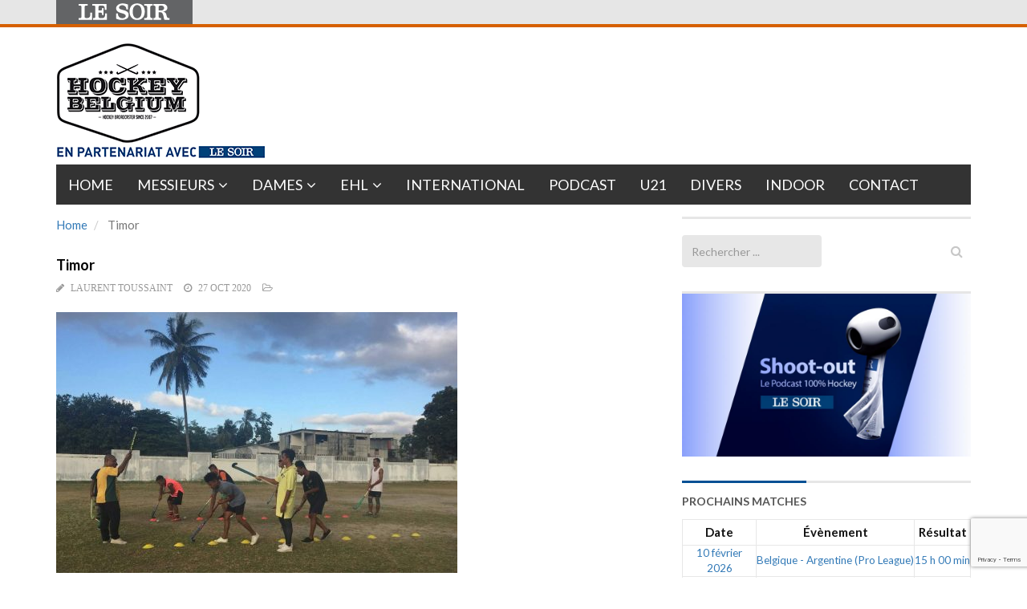

--- FILE ---
content_type: text/html; charset=utf-8
request_url: https://www.google.com/recaptcha/api2/anchor?ar=1&k=6LeI8ZMUAAAAAImySWsODHwHze7vvvWR92dAj6VF&co=aHR0cHM6Ly9ob2NrZXliZWxnaXVtLmxlc29pci5iZTo0NDM.&hl=en&v=PoyoqOPhxBO7pBk68S4YbpHZ&size=invisible&anchor-ms=20000&execute-ms=30000&cb=myyj5dh5y07k
body_size: 48672
content:
<!DOCTYPE HTML><html dir="ltr" lang="en"><head><meta http-equiv="Content-Type" content="text/html; charset=UTF-8">
<meta http-equiv="X-UA-Compatible" content="IE=edge">
<title>reCAPTCHA</title>
<style type="text/css">
/* cyrillic-ext */
@font-face {
  font-family: 'Roboto';
  font-style: normal;
  font-weight: 400;
  font-stretch: 100%;
  src: url(//fonts.gstatic.com/s/roboto/v48/KFO7CnqEu92Fr1ME7kSn66aGLdTylUAMa3GUBHMdazTgWw.woff2) format('woff2');
  unicode-range: U+0460-052F, U+1C80-1C8A, U+20B4, U+2DE0-2DFF, U+A640-A69F, U+FE2E-FE2F;
}
/* cyrillic */
@font-face {
  font-family: 'Roboto';
  font-style: normal;
  font-weight: 400;
  font-stretch: 100%;
  src: url(//fonts.gstatic.com/s/roboto/v48/KFO7CnqEu92Fr1ME7kSn66aGLdTylUAMa3iUBHMdazTgWw.woff2) format('woff2');
  unicode-range: U+0301, U+0400-045F, U+0490-0491, U+04B0-04B1, U+2116;
}
/* greek-ext */
@font-face {
  font-family: 'Roboto';
  font-style: normal;
  font-weight: 400;
  font-stretch: 100%;
  src: url(//fonts.gstatic.com/s/roboto/v48/KFO7CnqEu92Fr1ME7kSn66aGLdTylUAMa3CUBHMdazTgWw.woff2) format('woff2');
  unicode-range: U+1F00-1FFF;
}
/* greek */
@font-face {
  font-family: 'Roboto';
  font-style: normal;
  font-weight: 400;
  font-stretch: 100%;
  src: url(//fonts.gstatic.com/s/roboto/v48/KFO7CnqEu92Fr1ME7kSn66aGLdTylUAMa3-UBHMdazTgWw.woff2) format('woff2');
  unicode-range: U+0370-0377, U+037A-037F, U+0384-038A, U+038C, U+038E-03A1, U+03A3-03FF;
}
/* math */
@font-face {
  font-family: 'Roboto';
  font-style: normal;
  font-weight: 400;
  font-stretch: 100%;
  src: url(//fonts.gstatic.com/s/roboto/v48/KFO7CnqEu92Fr1ME7kSn66aGLdTylUAMawCUBHMdazTgWw.woff2) format('woff2');
  unicode-range: U+0302-0303, U+0305, U+0307-0308, U+0310, U+0312, U+0315, U+031A, U+0326-0327, U+032C, U+032F-0330, U+0332-0333, U+0338, U+033A, U+0346, U+034D, U+0391-03A1, U+03A3-03A9, U+03B1-03C9, U+03D1, U+03D5-03D6, U+03F0-03F1, U+03F4-03F5, U+2016-2017, U+2034-2038, U+203C, U+2040, U+2043, U+2047, U+2050, U+2057, U+205F, U+2070-2071, U+2074-208E, U+2090-209C, U+20D0-20DC, U+20E1, U+20E5-20EF, U+2100-2112, U+2114-2115, U+2117-2121, U+2123-214F, U+2190, U+2192, U+2194-21AE, U+21B0-21E5, U+21F1-21F2, U+21F4-2211, U+2213-2214, U+2216-22FF, U+2308-230B, U+2310, U+2319, U+231C-2321, U+2336-237A, U+237C, U+2395, U+239B-23B7, U+23D0, U+23DC-23E1, U+2474-2475, U+25AF, U+25B3, U+25B7, U+25BD, U+25C1, U+25CA, U+25CC, U+25FB, U+266D-266F, U+27C0-27FF, U+2900-2AFF, U+2B0E-2B11, U+2B30-2B4C, U+2BFE, U+3030, U+FF5B, U+FF5D, U+1D400-1D7FF, U+1EE00-1EEFF;
}
/* symbols */
@font-face {
  font-family: 'Roboto';
  font-style: normal;
  font-weight: 400;
  font-stretch: 100%;
  src: url(//fonts.gstatic.com/s/roboto/v48/KFO7CnqEu92Fr1ME7kSn66aGLdTylUAMaxKUBHMdazTgWw.woff2) format('woff2');
  unicode-range: U+0001-000C, U+000E-001F, U+007F-009F, U+20DD-20E0, U+20E2-20E4, U+2150-218F, U+2190, U+2192, U+2194-2199, U+21AF, U+21E6-21F0, U+21F3, U+2218-2219, U+2299, U+22C4-22C6, U+2300-243F, U+2440-244A, U+2460-24FF, U+25A0-27BF, U+2800-28FF, U+2921-2922, U+2981, U+29BF, U+29EB, U+2B00-2BFF, U+4DC0-4DFF, U+FFF9-FFFB, U+10140-1018E, U+10190-1019C, U+101A0, U+101D0-101FD, U+102E0-102FB, U+10E60-10E7E, U+1D2C0-1D2D3, U+1D2E0-1D37F, U+1F000-1F0FF, U+1F100-1F1AD, U+1F1E6-1F1FF, U+1F30D-1F30F, U+1F315, U+1F31C, U+1F31E, U+1F320-1F32C, U+1F336, U+1F378, U+1F37D, U+1F382, U+1F393-1F39F, U+1F3A7-1F3A8, U+1F3AC-1F3AF, U+1F3C2, U+1F3C4-1F3C6, U+1F3CA-1F3CE, U+1F3D4-1F3E0, U+1F3ED, U+1F3F1-1F3F3, U+1F3F5-1F3F7, U+1F408, U+1F415, U+1F41F, U+1F426, U+1F43F, U+1F441-1F442, U+1F444, U+1F446-1F449, U+1F44C-1F44E, U+1F453, U+1F46A, U+1F47D, U+1F4A3, U+1F4B0, U+1F4B3, U+1F4B9, U+1F4BB, U+1F4BF, U+1F4C8-1F4CB, U+1F4D6, U+1F4DA, U+1F4DF, U+1F4E3-1F4E6, U+1F4EA-1F4ED, U+1F4F7, U+1F4F9-1F4FB, U+1F4FD-1F4FE, U+1F503, U+1F507-1F50B, U+1F50D, U+1F512-1F513, U+1F53E-1F54A, U+1F54F-1F5FA, U+1F610, U+1F650-1F67F, U+1F687, U+1F68D, U+1F691, U+1F694, U+1F698, U+1F6AD, U+1F6B2, U+1F6B9-1F6BA, U+1F6BC, U+1F6C6-1F6CF, U+1F6D3-1F6D7, U+1F6E0-1F6EA, U+1F6F0-1F6F3, U+1F6F7-1F6FC, U+1F700-1F7FF, U+1F800-1F80B, U+1F810-1F847, U+1F850-1F859, U+1F860-1F887, U+1F890-1F8AD, U+1F8B0-1F8BB, U+1F8C0-1F8C1, U+1F900-1F90B, U+1F93B, U+1F946, U+1F984, U+1F996, U+1F9E9, U+1FA00-1FA6F, U+1FA70-1FA7C, U+1FA80-1FA89, U+1FA8F-1FAC6, U+1FACE-1FADC, U+1FADF-1FAE9, U+1FAF0-1FAF8, U+1FB00-1FBFF;
}
/* vietnamese */
@font-face {
  font-family: 'Roboto';
  font-style: normal;
  font-weight: 400;
  font-stretch: 100%;
  src: url(//fonts.gstatic.com/s/roboto/v48/KFO7CnqEu92Fr1ME7kSn66aGLdTylUAMa3OUBHMdazTgWw.woff2) format('woff2');
  unicode-range: U+0102-0103, U+0110-0111, U+0128-0129, U+0168-0169, U+01A0-01A1, U+01AF-01B0, U+0300-0301, U+0303-0304, U+0308-0309, U+0323, U+0329, U+1EA0-1EF9, U+20AB;
}
/* latin-ext */
@font-face {
  font-family: 'Roboto';
  font-style: normal;
  font-weight: 400;
  font-stretch: 100%;
  src: url(//fonts.gstatic.com/s/roboto/v48/KFO7CnqEu92Fr1ME7kSn66aGLdTylUAMa3KUBHMdazTgWw.woff2) format('woff2');
  unicode-range: U+0100-02BA, U+02BD-02C5, U+02C7-02CC, U+02CE-02D7, U+02DD-02FF, U+0304, U+0308, U+0329, U+1D00-1DBF, U+1E00-1E9F, U+1EF2-1EFF, U+2020, U+20A0-20AB, U+20AD-20C0, U+2113, U+2C60-2C7F, U+A720-A7FF;
}
/* latin */
@font-face {
  font-family: 'Roboto';
  font-style: normal;
  font-weight: 400;
  font-stretch: 100%;
  src: url(//fonts.gstatic.com/s/roboto/v48/KFO7CnqEu92Fr1ME7kSn66aGLdTylUAMa3yUBHMdazQ.woff2) format('woff2');
  unicode-range: U+0000-00FF, U+0131, U+0152-0153, U+02BB-02BC, U+02C6, U+02DA, U+02DC, U+0304, U+0308, U+0329, U+2000-206F, U+20AC, U+2122, U+2191, U+2193, U+2212, U+2215, U+FEFF, U+FFFD;
}
/* cyrillic-ext */
@font-face {
  font-family: 'Roboto';
  font-style: normal;
  font-weight: 500;
  font-stretch: 100%;
  src: url(//fonts.gstatic.com/s/roboto/v48/KFO7CnqEu92Fr1ME7kSn66aGLdTylUAMa3GUBHMdazTgWw.woff2) format('woff2');
  unicode-range: U+0460-052F, U+1C80-1C8A, U+20B4, U+2DE0-2DFF, U+A640-A69F, U+FE2E-FE2F;
}
/* cyrillic */
@font-face {
  font-family: 'Roboto';
  font-style: normal;
  font-weight: 500;
  font-stretch: 100%;
  src: url(//fonts.gstatic.com/s/roboto/v48/KFO7CnqEu92Fr1ME7kSn66aGLdTylUAMa3iUBHMdazTgWw.woff2) format('woff2');
  unicode-range: U+0301, U+0400-045F, U+0490-0491, U+04B0-04B1, U+2116;
}
/* greek-ext */
@font-face {
  font-family: 'Roboto';
  font-style: normal;
  font-weight: 500;
  font-stretch: 100%;
  src: url(//fonts.gstatic.com/s/roboto/v48/KFO7CnqEu92Fr1ME7kSn66aGLdTylUAMa3CUBHMdazTgWw.woff2) format('woff2');
  unicode-range: U+1F00-1FFF;
}
/* greek */
@font-face {
  font-family: 'Roboto';
  font-style: normal;
  font-weight: 500;
  font-stretch: 100%;
  src: url(//fonts.gstatic.com/s/roboto/v48/KFO7CnqEu92Fr1ME7kSn66aGLdTylUAMa3-UBHMdazTgWw.woff2) format('woff2');
  unicode-range: U+0370-0377, U+037A-037F, U+0384-038A, U+038C, U+038E-03A1, U+03A3-03FF;
}
/* math */
@font-face {
  font-family: 'Roboto';
  font-style: normal;
  font-weight: 500;
  font-stretch: 100%;
  src: url(//fonts.gstatic.com/s/roboto/v48/KFO7CnqEu92Fr1ME7kSn66aGLdTylUAMawCUBHMdazTgWw.woff2) format('woff2');
  unicode-range: U+0302-0303, U+0305, U+0307-0308, U+0310, U+0312, U+0315, U+031A, U+0326-0327, U+032C, U+032F-0330, U+0332-0333, U+0338, U+033A, U+0346, U+034D, U+0391-03A1, U+03A3-03A9, U+03B1-03C9, U+03D1, U+03D5-03D6, U+03F0-03F1, U+03F4-03F5, U+2016-2017, U+2034-2038, U+203C, U+2040, U+2043, U+2047, U+2050, U+2057, U+205F, U+2070-2071, U+2074-208E, U+2090-209C, U+20D0-20DC, U+20E1, U+20E5-20EF, U+2100-2112, U+2114-2115, U+2117-2121, U+2123-214F, U+2190, U+2192, U+2194-21AE, U+21B0-21E5, U+21F1-21F2, U+21F4-2211, U+2213-2214, U+2216-22FF, U+2308-230B, U+2310, U+2319, U+231C-2321, U+2336-237A, U+237C, U+2395, U+239B-23B7, U+23D0, U+23DC-23E1, U+2474-2475, U+25AF, U+25B3, U+25B7, U+25BD, U+25C1, U+25CA, U+25CC, U+25FB, U+266D-266F, U+27C0-27FF, U+2900-2AFF, U+2B0E-2B11, U+2B30-2B4C, U+2BFE, U+3030, U+FF5B, U+FF5D, U+1D400-1D7FF, U+1EE00-1EEFF;
}
/* symbols */
@font-face {
  font-family: 'Roboto';
  font-style: normal;
  font-weight: 500;
  font-stretch: 100%;
  src: url(//fonts.gstatic.com/s/roboto/v48/KFO7CnqEu92Fr1ME7kSn66aGLdTylUAMaxKUBHMdazTgWw.woff2) format('woff2');
  unicode-range: U+0001-000C, U+000E-001F, U+007F-009F, U+20DD-20E0, U+20E2-20E4, U+2150-218F, U+2190, U+2192, U+2194-2199, U+21AF, U+21E6-21F0, U+21F3, U+2218-2219, U+2299, U+22C4-22C6, U+2300-243F, U+2440-244A, U+2460-24FF, U+25A0-27BF, U+2800-28FF, U+2921-2922, U+2981, U+29BF, U+29EB, U+2B00-2BFF, U+4DC0-4DFF, U+FFF9-FFFB, U+10140-1018E, U+10190-1019C, U+101A0, U+101D0-101FD, U+102E0-102FB, U+10E60-10E7E, U+1D2C0-1D2D3, U+1D2E0-1D37F, U+1F000-1F0FF, U+1F100-1F1AD, U+1F1E6-1F1FF, U+1F30D-1F30F, U+1F315, U+1F31C, U+1F31E, U+1F320-1F32C, U+1F336, U+1F378, U+1F37D, U+1F382, U+1F393-1F39F, U+1F3A7-1F3A8, U+1F3AC-1F3AF, U+1F3C2, U+1F3C4-1F3C6, U+1F3CA-1F3CE, U+1F3D4-1F3E0, U+1F3ED, U+1F3F1-1F3F3, U+1F3F5-1F3F7, U+1F408, U+1F415, U+1F41F, U+1F426, U+1F43F, U+1F441-1F442, U+1F444, U+1F446-1F449, U+1F44C-1F44E, U+1F453, U+1F46A, U+1F47D, U+1F4A3, U+1F4B0, U+1F4B3, U+1F4B9, U+1F4BB, U+1F4BF, U+1F4C8-1F4CB, U+1F4D6, U+1F4DA, U+1F4DF, U+1F4E3-1F4E6, U+1F4EA-1F4ED, U+1F4F7, U+1F4F9-1F4FB, U+1F4FD-1F4FE, U+1F503, U+1F507-1F50B, U+1F50D, U+1F512-1F513, U+1F53E-1F54A, U+1F54F-1F5FA, U+1F610, U+1F650-1F67F, U+1F687, U+1F68D, U+1F691, U+1F694, U+1F698, U+1F6AD, U+1F6B2, U+1F6B9-1F6BA, U+1F6BC, U+1F6C6-1F6CF, U+1F6D3-1F6D7, U+1F6E0-1F6EA, U+1F6F0-1F6F3, U+1F6F7-1F6FC, U+1F700-1F7FF, U+1F800-1F80B, U+1F810-1F847, U+1F850-1F859, U+1F860-1F887, U+1F890-1F8AD, U+1F8B0-1F8BB, U+1F8C0-1F8C1, U+1F900-1F90B, U+1F93B, U+1F946, U+1F984, U+1F996, U+1F9E9, U+1FA00-1FA6F, U+1FA70-1FA7C, U+1FA80-1FA89, U+1FA8F-1FAC6, U+1FACE-1FADC, U+1FADF-1FAE9, U+1FAF0-1FAF8, U+1FB00-1FBFF;
}
/* vietnamese */
@font-face {
  font-family: 'Roboto';
  font-style: normal;
  font-weight: 500;
  font-stretch: 100%;
  src: url(//fonts.gstatic.com/s/roboto/v48/KFO7CnqEu92Fr1ME7kSn66aGLdTylUAMa3OUBHMdazTgWw.woff2) format('woff2');
  unicode-range: U+0102-0103, U+0110-0111, U+0128-0129, U+0168-0169, U+01A0-01A1, U+01AF-01B0, U+0300-0301, U+0303-0304, U+0308-0309, U+0323, U+0329, U+1EA0-1EF9, U+20AB;
}
/* latin-ext */
@font-face {
  font-family: 'Roboto';
  font-style: normal;
  font-weight: 500;
  font-stretch: 100%;
  src: url(//fonts.gstatic.com/s/roboto/v48/KFO7CnqEu92Fr1ME7kSn66aGLdTylUAMa3KUBHMdazTgWw.woff2) format('woff2');
  unicode-range: U+0100-02BA, U+02BD-02C5, U+02C7-02CC, U+02CE-02D7, U+02DD-02FF, U+0304, U+0308, U+0329, U+1D00-1DBF, U+1E00-1E9F, U+1EF2-1EFF, U+2020, U+20A0-20AB, U+20AD-20C0, U+2113, U+2C60-2C7F, U+A720-A7FF;
}
/* latin */
@font-face {
  font-family: 'Roboto';
  font-style: normal;
  font-weight: 500;
  font-stretch: 100%;
  src: url(//fonts.gstatic.com/s/roboto/v48/KFO7CnqEu92Fr1ME7kSn66aGLdTylUAMa3yUBHMdazQ.woff2) format('woff2');
  unicode-range: U+0000-00FF, U+0131, U+0152-0153, U+02BB-02BC, U+02C6, U+02DA, U+02DC, U+0304, U+0308, U+0329, U+2000-206F, U+20AC, U+2122, U+2191, U+2193, U+2212, U+2215, U+FEFF, U+FFFD;
}
/* cyrillic-ext */
@font-face {
  font-family: 'Roboto';
  font-style: normal;
  font-weight: 900;
  font-stretch: 100%;
  src: url(//fonts.gstatic.com/s/roboto/v48/KFO7CnqEu92Fr1ME7kSn66aGLdTylUAMa3GUBHMdazTgWw.woff2) format('woff2');
  unicode-range: U+0460-052F, U+1C80-1C8A, U+20B4, U+2DE0-2DFF, U+A640-A69F, U+FE2E-FE2F;
}
/* cyrillic */
@font-face {
  font-family: 'Roboto';
  font-style: normal;
  font-weight: 900;
  font-stretch: 100%;
  src: url(//fonts.gstatic.com/s/roboto/v48/KFO7CnqEu92Fr1ME7kSn66aGLdTylUAMa3iUBHMdazTgWw.woff2) format('woff2');
  unicode-range: U+0301, U+0400-045F, U+0490-0491, U+04B0-04B1, U+2116;
}
/* greek-ext */
@font-face {
  font-family: 'Roboto';
  font-style: normal;
  font-weight: 900;
  font-stretch: 100%;
  src: url(//fonts.gstatic.com/s/roboto/v48/KFO7CnqEu92Fr1ME7kSn66aGLdTylUAMa3CUBHMdazTgWw.woff2) format('woff2');
  unicode-range: U+1F00-1FFF;
}
/* greek */
@font-face {
  font-family: 'Roboto';
  font-style: normal;
  font-weight: 900;
  font-stretch: 100%;
  src: url(//fonts.gstatic.com/s/roboto/v48/KFO7CnqEu92Fr1ME7kSn66aGLdTylUAMa3-UBHMdazTgWw.woff2) format('woff2');
  unicode-range: U+0370-0377, U+037A-037F, U+0384-038A, U+038C, U+038E-03A1, U+03A3-03FF;
}
/* math */
@font-face {
  font-family: 'Roboto';
  font-style: normal;
  font-weight: 900;
  font-stretch: 100%;
  src: url(//fonts.gstatic.com/s/roboto/v48/KFO7CnqEu92Fr1ME7kSn66aGLdTylUAMawCUBHMdazTgWw.woff2) format('woff2');
  unicode-range: U+0302-0303, U+0305, U+0307-0308, U+0310, U+0312, U+0315, U+031A, U+0326-0327, U+032C, U+032F-0330, U+0332-0333, U+0338, U+033A, U+0346, U+034D, U+0391-03A1, U+03A3-03A9, U+03B1-03C9, U+03D1, U+03D5-03D6, U+03F0-03F1, U+03F4-03F5, U+2016-2017, U+2034-2038, U+203C, U+2040, U+2043, U+2047, U+2050, U+2057, U+205F, U+2070-2071, U+2074-208E, U+2090-209C, U+20D0-20DC, U+20E1, U+20E5-20EF, U+2100-2112, U+2114-2115, U+2117-2121, U+2123-214F, U+2190, U+2192, U+2194-21AE, U+21B0-21E5, U+21F1-21F2, U+21F4-2211, U+2213-2214, U+2216-22FF, U+2308-230B, U+2310, U+2319, U+231C-2321, U+2336-237A, U+237C, U+2395, U+239B-23B7, U+23D0, U+23DC-23E1, U+2474-2475, U+25AF, U+25B3, U+25B7, U+25BD, U+25C1, U+25CA, U+25CC, U+25FB, U+266D-266F, U+27C0-27FF, U+2900-2AFF, U+2B0E-2B11, U+2B30-2B4C, U+2BFE, U+3030, U+FF5B, U+FF5D, U+1D400-1D7FF, U+1EE00-1EEFF;
}
/* symbols */
@font-face {
  font-family: 'Roboto';
  font-style: normal;
  font-weight: 900;
  font-stretch: 100%;
  src: url(//fonts.gstatic.com/s/roboto/v48/KFO7CnqEu92Fr1ME7kSn66aGLdTylUAMaxKUBHMdazTgWw.woff2) format('woff2');
  unicode-range: U+0001-000C, U+000E-001F, U+007F-009F, U+20DD-20E0, U+20E2-20E4, U+2150-218F, U+2190, U+2192, U+2194-2199, U+21AF, U+21E6-21F0, U+21F3, U+2218-2219, U+2299, U+22C4-22C6, U+2300-243F, U+2440-244A, U+2460-24FF, U+25A0-27BF, U+2800-28FF, U+2921-2922, U+2981, U+29BF, U+29EB, U+2B00-2BFF, U+4DC0-4DFF, U+FFF9-FFFB, U+10140-1018E, U+10190-1019C, U+101A0, U+101D0-101FD, U+102E0-102FB, U+10E60-10E7E, U+1D2C0-1D2D3, U+1D2E0-1D37F, U+1F000-1F0FF, U+1F100-1F1AD, U+1F1E6-1F1FF, U+1F30D-1F30F, U+1F315, U+1F31C, U+1F31E, U+1F320-1F32C, U+1F336, U+1F378, U+1F37D, U+1F382, U+1F393-1F39F, U+1F3A7-1F3A8, U+1F3AC-1F3AF, U+1F3C2, U+1F3C4-1F3C6, U+1F3CA-1F3CE, U+1F3D4-1F3E0, U+1F3ED, U+1F3F1-1F3F3, U+1F3F5-1F3F7, U+1F408, U+1F415, U+1F41F, U+1F426, U+1F43F, U+1F441-1F442, U+1F444, U+1F446-1F449, U+1F44C-1F44E, U+1F453, U+1F46A, U+1F47D, U+1F4A3, U+1F4B0, U+1F4B3, U+1F4B9, U+1F4BB, U+1F4BF, U+1F4C8-1F4CB, U+1F4D6, U+1F4DA, U+1F4DF, U+1F4E3-1F4E6, U+1F4EA-1F4ED, U+1F4F7, U+1F4F9-1F4FB, U+1F4FD-1F4FE, U+1F503, U+1F507-1F50B, U+1F50D, U+1F512-1F513, U+1F53E-1F54A, U+1F54F-1F5FA, U+1F610, U+1F650-1F67F, U+1F687, U+1F68D, U+1F691, U+1F694, U+1F698, U+1F6AD, U+1F6B2, U+1F6B9-1F6BA, U+1F6BC, U+1F6C6-1F6CF, U+1F6D3-1F6D7, U+1F6E0-1F6EA, U+1F6F0-1F6F3, U+1F6F7-1F6FC, U+1F700-1F7FF, U+1F800-1F80B, U+1F810-1F847, U+1F850-1F859, U+1F860-1F887, U+1F890-1F8AD, U+1F8B0-1F8BB, U+1F8C0-1F8C1, U+1F900-1F90B, U+1F93B, U+1F946, U+1F984, U+1F996, U+1F9E9, U+1FA00-1FA6F, U+1FA70-1FA7C, U+1FA80-1FA89, U+1FA8F-1FAC6, U+1FACE-1FADC, U+1FADF-1FAE9, U+1FAF0-1FAF8, U+1FB00-1FBFF;
}
/* vietnamese */
@font-face {
  font-family: 'Roboto';
  font-style: normal;
  font-weight: 900;
  font-stretch: 100%;
  src: url(//fonts.gstatic.com/s/roboto/v48/KFO7CnqEu92Fr1ME7kSn66aGLdTylUAMa3OUBHMdazTgWw.woff2) format('woff2');
  unicode-range: U+0102-0103, U+0110-0111, U+0128-0129, U+0168-0169, U+01A0-01A1, U+01AF-01B0, U+0300-0301, U+0303-0304, U+0308-0309, U+0323, U+0329, U+1EA0-1EF9, U+20AB;
}
/* latin-ext */
@font-face {
  font-family: 'Roboto';
  font-style: normal;
  font-weight: 900;
  font-stretch: 100%;
  src: url(//fonts.gstatic.com/s/roboto/v48/KFO7CnqEu92Fr1ME7kSn66aGLdTylUAMa3KUBHMdazTgWw.woff2) format('woff2');
  unicode-range: U+0100-02BA, U+02BD-02C5, U+02C7-02CC, U+02CE-02D7, U+02DD-02FF, U+0304, U+0308, U+0329, U+1D00-1DBF, U+1E00-1E9F, U+1EF2-1EFF, U+2020, U+20A0-20AB, U+20AD-20C0, U+2113, U+2C60-2C7F, U+A720-A7FF;
}
/* latin */
@font-face {
  font-family: 'Roboto';
  font-style: normal;
  font-weight: 900;
  font-stretch: 100%;
  src: url(//fonts.gstatic.com/s/roboto/v48/KFO7CnqEu92Fr1ME7kSn66aGLdTylUAMa3yUBHMdazQ.woff2) format('woff2');
  unicode-range: U+0000-00FF, U+0131, U+0152-0153, U+02BB-02BC, U+02C6, U+02DA, U+02DC, U+0304, U+0308, U+0329, U+2000-206F, U+20AC, U+2122, U+2191, U+2193, U+2212, U+2215, U+FEFF, U+FFFD;
}

</style>
<link rel="stylesheet" type="text/css" href="https://www.gstatic.com/recaptcha/releases/PoyoqOPhxBO7pBk68S4YbpHZ/styles__ltr.css">
<script nonce="Hhz9qmjhu7tXls7qwAhS3w" type="text/javascript">window['__recaptcha_api'] = 'https://www.google.com/recaptcha/api2/';</script>
<script type="text/javascript" src="https://www.gstatic.com/recaptcha/releases/PoyoqOPhxBO7pBk68S4YbpHZ/recaptcha__en.js" nonce="Hhz9qmjhu7tXls7qwAhS3w">
      
    </script></head>
<body><div id="rc-anchor-alert" class="rc-anchor-alert"></div>
<input type="hidden" id="recaptcha-token" value="[base64]">
<script type="text/javascript" nonce="Hhz9qmjhu7tXls7qwAhS3w">
      recaptcha.anchor.Main.init("[\x22ainput\x22,[\x22bgdata\x22,\x22\x22,\[base64]/[base64]/UltIKytdPWE6KGE8MjA0OD9SW0grK109YT4+NnwxOTI6KChhJjY0NTEyKT09NTUyOTYmJnErMTxoLmxlbmd0aCYmKGguY2hhckNvZGVBdChxKzEpJjY0NTEyKT09NTYzMjA/[base64]/MjU1OlI/[base64]/[base64]/[base64]/[base64]/[base64]/[base64]/[base64]/[base64]/[base64]/[base64]\x22,\[base64]\x22,\x22AcOiJzAcCGUnWcO/OQYLXAPDtnt7w5lUay1fTcOWU33Cs2p3w6B7w4lPaHpPw6rCgMKgQ35owplpw5Vxw4LDlAPDvVvDh8KoZgrCu1/[base64]/CggjCm3R8TAQ4w67CgSYTwr7CpcO/worDjV8+wq8IPxXCgx94wqfDucOhPjHCn8ONSBPCjyHCosOow7TCscKUwrLDscOjRnDCiMKNLDUkE8KgwrTDlzMoXXouU8KVD8KfVmHChkHCgsOPcwbCoMKzPcOBe8KWwrJuBsOlaMO/BSF6M8KWwrBEQUrDocOyc8OUC8O1bVPDh8OYw6HClcOAPEbDqzNDw605w7PDkcK2w7hPwqh6w6PCk8OkwoUBw7ovw7cVw7LCi8Kiwr/DnQLCtMOTPzPDnXDCoBTDgCXCjsOOM8OOAcOCw7XCnsKAbyzCvsO4w7AEfn/ChcOddMKXJ8OXX8OsYELCpxbDuyTDozEcFGgFckggw64Kw67ChxbDjcKleHMmCjHDh8K6w4M0w4dWcD7CuMO9wpbDp8OGw73CoSrDvMOdw4gNwqTDqMKLw4p2ARfDvsKUYsKSPcK9QcKGE8Kqe8KPYhtRaBrCkEnClsO/UmrCr8K3w6jClMONw5DCpxPCijQEw6nCkXc3UCXDqGI0w6XCjXzDmxQUYAbDtz1lBcKfw6UnKG/[base64]/CqcK7w7dtwrsHAcKvB3fCh8KRw5/Cp8O6wr4FOsKvWSnCnsKPwqPDuXhaL8KAIhDDlmbCtcO6Nnsww6h6DcO7wqvChmN7LXB1wp3CnBvDj8KHw6/CuSfCkcO+ECvDpHc2w6tUw4PCr1DDpsO6w5rDn8K5QHkKMsOOUXUaw6LDncK6TgsSw4hMwprCssKHSHYQKcOkwpM7KsK5LikXw4rDoMOEwp5WUsK/VcKbwokpw58oTMOewpgUw6nClsOAKn7CqsO8w4pBwrZNw6LCjMKbGndrE8OvM8KrQlfCuyzDmcKWwoEowqo8wr/Cr0QAXivCkcKWwo/DkMKFw4/CkwkJHGguw68Ew7LDuWBZJlXCl1XDhcOGw6zDmjjCtMO5CTvDjcOnXijCjcO2w78xTsOnwqHCt2XDh8OTCsOTZMOJwpPDpEjCkMOTR8OJw7nDtiJ5w6J+XsOjwrHDvmovwoYIwrfCiEvDk3oFw4PCvl/DqTY6OMKWFjjCi1B/HcKpH28IFsKPL8KBVj/CuTPDv8OrcXRww492wpQ1N8Olw6HCgMKSSHTCjMOaw5AuwrU0wrZObSLDusOSwoghwpXDkTvCuT/[base64]/CqMO4FMKNFsK3GsO8wq/DkTTDucKxwrQVEcKTWcOfHWE1eMO/woPCrcK+w6IqwpDDtDfCuMOqPijDv8K9elhpwpPDh8KDwoYBwpnCnxXCkcORw7sZwpTCssK/OsK0w5I8YVsLE3jDvcKoGMKpwp3Cvm3DmMKFwqHCvsKxwo/DhTZ7Mz/ClFfCv1EEQCQfwrdpdMONDk1uw5LDuw7DjG/DmMOlIMKOw6E1fcKOw5DCpkjDpXcbw6bCusOiYSg0w4/Cn29uUcKSJE7CnMORHcOGwq0XwqkhwqAhw6zDgxDCocKXw4MIw57Cq8Kyw6FpVxzCsB3CicOGw7Rgw7HCiEfClcO3wp/Ckxp3Z8KUwrJ/w7o8w6BKSHnDg1leXx/CjMO5wovCqENGwo4/w7gBwoPChcOTccK8F3vDscOUw7zDvcOgDcK4RTvClyZ+bsKBPVRtw6fDrn7DjsO1wrpiADQWw6ogw4jCrMOywpXDpcKLw7AQDsOQw6tEwqHDl8OcOcKOwpQrb3/[base64]/CgVzCjEpvwrTDlsO4w6nDjn7DvMOTwp7CvcOdJ8KmEsKlYcOFwrXDi8OXP8Krw7fCgsOcwrYYRxXDjH/Co0pFwo40BMOPwqYnIMOww4l0ZcKdRsOOwokqw5xnYjHCnMKXRBTDtF3CmiTCoMOrJMOCwo1JwoPCnDAXYQkMwpJcwpUWN8KPem3CsBFEXTDDqsK/wqg9e8KKbMOkwpUvYcKnw5Z4HiEbwrbDucKqAnHDoMODwr3DuMK+egF1w4I7FRtZKzzDlglAc1tbwozDgH4AdiR4UcOHwq/Dn8ObwrvDg1xFCwbCpMKSJMOcNcOcw43DphMUw7pbWgXDghoUw5zCgnEAwrnCjjvCicKyesKkw7Qrw7BAwp8Swqx+w4NHw6XCuT8eCsOtZ8OvHS/[base64]/T8KmDFRqFDTDmsOcw4/CmcOPRsOBLVoqwqFeVwPDnMOtRnzCjMORNsKVW2PCu8KFK0ghOcOGXmvCr8OgeMKfwrrCqDNRwojCoBgjAsOdDcK+HGcnw6/[base64]/CqxZ3w6LDp1JXw6xCw7bDhXFBWybCpMOGw5wZOcO6wojCjnDDqMOEw67DqcOARsO8w4/ClWg3w7hqX8Kqw6jDp8O8BGMowpPDmD3Cs8KqAQ/DvMOYwrLDhsOiwrLDhj/CnsKpwpnCimAxREIcdxZXJMKVPFcmYz1/Cl/Do2/DokIpw4LDuwdnYsOkw5RCwqbCpUPCnlLDp8K4w6pHFVdzU8O8FUXDncKMEV7DhsKEwpUTwqsiAcOnw5w8XsOwWC9/W8KUwpzDuCl+w4zCoBbDv0PCtHDChsOBwoVmw5jCnw3DujZuwrchwqTDhsK8wq0UM0zDvsK8WQN2Q0dFwp5uH0XDpsK/B8KVNCVgwq1sw7tOYcKXRsOJw7rCkMOfw4/DuH0HGcOFRGPDnmwLGRs7wqBcbVYRe8KqO0d9b1cTXDh7FQJqM8KoQQ9zwr3DpgrDqsKhw5Qjw7zDvAXDn3x0WMOKw5/CgB4cIsKwFkfCm8Ozwqcnw4bCjnsmwqLCu8OUw5DDtcO6PsK6wpzCm2NmPcOTwrZhwpoYw79OCkwaEnwfOMKKwqHDrcKqMsOSwqvDqUdnwr7DjU5Rw6hIw5oLwqAofMKzb8Kywp8adsKYwqIfTApTwqI0JUJKw6sGHcOLwp/[base64]/DihbDqcKhdWvDsx/[base64]/wrV0w6w/MUXCsmzCmizCvsKWZHsSdsO0fXg8VUrDrGQzGCnCi3BJGMOzwoYIWjsWfD/[base64]/w67DpgXDrsK9w7crZ8OAFELDoGxkwocdZMOOHwpHYsO2wqp9UAPClE7DiSDCoTXCtjdiwrQtwp/DokbCtnkDwrNfwobCrxHCr8KkTHXCqQ7CoMOZwoTCo8KLGVzCk8K8wqc/w4HDvcKnw4nCtSFaKxs6w7l0w5spCzHCqhkow6rCqsOoLDQCXMKCwqbCsSQJwrp9W8OowpoUQC7Csm3DgMOyYcKgbGMvOcKiwqYOwqTClQFkDGYUACc9w7DDp1Ubw6cYwq9+F2LDnsOUwq3CqCsGQsKRH8K9wo0QP1hcwoxKAsK7Y8OubGZwFw/DnMKRwrTCmcKldcKmw4PCoCh+wofDgsKuWsKGwr9MwoLDnT44woDCvcOTU8O9OsK+w6rCt8OFNcOtwqpPw4TDkcKWSRQ1wq/[base64]/DlVnDqVDCiW3DucKfwr5QPsKWQMKTw6VWwrbDuhPCrMKww5XDqsOAKsKwXMOYFyM1wpjCvAfDnQrCiV0jwp57w57DjMKSw61zTMOLW8OawrrDq8KSU8OywqLChkPDtlTCrT/DmH1Zw4IAJMKuw4g4fAgzw6bDsVxrADbDrz/[base64]/wq7DocOYwqYHw63Cm8KzCMOnwqXDj8KGwqpve8Kjw5zDnyfDl0XDvQ3ChB/DsMODfMK1wqPDssOhwo3DjsOZw4PDgU/CicOXJsOKWgjCiMOxcMKvw6A8LXkMF8OwVcKLciw7KmbDhsKiw5DCqMOSwq1zw4oeZnHDq0/DnE/Dl8KpwobDnHBNw75tCmYew5XDlxrDuA9/PV3DkQR6w77CgyfCrsKyw7HDiWrDm8Kxw4I7w7R1wq9JwpjCjsOBw6zCuWBZSVsobkYcw4fDi8OBwqbDl8O6w5fCiR3Chzk9cgVFN8KQPH7DizVAw77Cn8KFCcOKwptQB8K2wqnCtMK3wqskw4rDo8Obw6/[base64]/w7tbwrJQPTzDl8KcHlALByNTw7/DpDh2wpDDkMKdRCfCucKsw6LDkknDgkDCssKEwpzCscKPw5hSQsO+wpDCh27DpV/[base64]/Dr1bCkFzCj1LDrTsfW2DDosOOw6LDiMKVwpTCuWJzRmjCiGR9UsKNw6fCr8KswqDCoQfDnw84XE8UC018UHHDiE/CmsKXwqLDlcK/IsKLwp7Dm8O3Qz/[base64]/[base64]/DohLDlnZaSTfDhsOETcOSBcOmw78QwpteVcOWOj9BwqrDgsKLw6bCtMKFaEo0CsK6ZsKKw7/CjMO+YcKdYMKVwrhKZcOdYMOVBcORCMOOQ8K9wpnCiwJlwoFbLsKSNVlfO8K7w5LCkgzCpnFLw47Co0DDmMKFw6LDhAnCtsOqw5/Cs8KuQMOSSDTCgsOgcMKrIxkWeGljLRzDlzgew7zCv2bCv0vCgsK2VMOvfVRfIkrDgMORw44lB3vCncKkwoPCmsKjwp4hNcKQwpJJS8KmN8OdQ8Osw4XDtcKwc2vCviUPTVcBwpEiZcOXfyR0QsO5wrnDksO+wr17OMO8w7/DpHA/wpfDksOgw6HDu8KLwq5xw6DCsWzDqTXCmcK5wrPCssOAwr/Cr8OawobCqsOEdlY2G8KBw7ptwoEdGEXConnCscKawqjDmsOnM8KDwoHCpcO2GhwBc1UxDMKeUsOdw77Dmj/[base64]/[base64]/Dr0nCkcO3W0HCsSB7Eh1rU8KLcw0Zwql3wpvDoHlhw6nDmcK5w53CrAUWJMKFwpDDv8O9wrlXwqYuEkYYbgbCiATDuAfDiVfCnsK5GcKNwr/DszLCuFgfw7FvGcKWEVrCsMKOw5LCmcKUMsK/cQchwqd6w589w4Uzw4IxR8OZUjMYNCxwecOQEEDCh8Kew7cfwojDtRZHw4ETwqYBwrcBVHBvIVkpA8OFUC7CuFzDi8OORXRbwrDDi8O3wpIQwpzDgxQ2dgkzw7jCtcKxPMOBGsKBw4BcS0fChBLCm2hqwpFvPsKSw7XDt8KRN8KKZXrDh8OjZsOFPMOCRUzCs8O6w5/[base64]/[base64]/Di13DucOMf8KTw6Ycwr7DrxEIwoQxwqTCsUQQw53Drk7DgcOSwrvDnsK6LsKiBk1zw7nDpykgFcOOwowKwqhFw6YEbE43dsOtw5p2PTdSw5dGw5fDjGszcsOxQhAKGkPChEXDqj5awrsgw7HDt8Ouf8K3VGoDLsOcO8O+wp4hwrBtPhLDiitRAcKACkbCqS/[base64]/Y8OoAXRYwofCpSDCpw43QsK+w4ZyR8O2WA96w4c8XcOnWsKXW8ODB2oGwp4Owo3DksOkw6vDpcO+w7Mawo3Cq8OPZsO7a8KUGGPCkTrDvVnCmSt/wqTDnMKNw7xFwqrDuMK3NsOtwrlVw6jCnsK7w5PDkcKFwoHDrE/CkSjCgU9HKcKaOsOadjtOwopXwqVmwq/DvMO/D2zDtk9vFMKSAh7DhwE9NcOFwoLCpcK2wrXCusOmJ1/DjMKEw4kCw67DkWPDqykEwoDDlncawojCgcOkQ8K+wpXDl8K/KjQlworCiU8ga8O/[base64]/w4s+woHCosO+woBswq4/[base64]/w6PDqQLDqHwJbcKrw5MMw7nDvUt/[base64]/Q8Ovw6IhUsOECFV2by/CmsKMVMKJw6bCgcOzZW3CrQbDjGvCjxpwZ8OsMsOBw5bDr8O/wq9mwoZfZkBCG8OEwrclD8K8CC/CqsOzeFDDjR8hdl5NJX7CtsKLwpoBNHvCp8KmZxnDiF7CksOTw4V/[base64]/Co8O/w7zDhsKRw45nacKgf8OOw7XDuTXCmsOtwo1lCFZSe3jDqsKQQE10JsKWUDLCnsO1wpXDnSImw5/DqWPCkkDCuhlUIMKWwrHChkd1w4/CryxdwrrCnmTCksOOCCInwqLChcOSw5TDo0vCv8O9RMOXegArNTdBFsO1wqTDlh1fTQXDh8KKwrnDs8K8R8Kqw7x5aQ/Dq8OseTMyworCn8ODwp9rw5QPw6/CvMOZaAItd8OGRcOlw4/[base64]/CtsOoNHh8U8OLwpDClXRdwr3DjhnClSQLw5ZJK3grw4/DuTZjIUjCohdyw63CrgjClkUJw5ROO8OQw6HDhyHDlMKew6Yjwp7Ck1JuwqBHCMO5U8KFaMObQlXDrghZMUM5BcOBHSs1wqnCrmrDssKAw7HDpMK0bR0Kw7VIw75YeCMIw63Dgy7Co8KoMEjCnQ3CiH3CtMK2MW5+Mlgfwo/Cn8OOcMKRwoTCjMOGAcK7ecKAYyfCqsOBHEbCv8OoGTZuw5UzSDUQwptCwokICMO2woxUw6rCnsOLwroVCFLCpnRCClbDll/DvsKvw6LDksOXMsOCworDskpnw49RWcKkw61zX1nCicKZRMKCwog6w4d4B3MlF8O+w4PDnMO/TcK4OMO9w5HCrxcsw6PDocKxHcK1AS7Ds1U6wrjDhcKxwovDv8KAw6k/PMOFw6ZGJcKuBAMUwovDqXZzbEl9PmTDiBfDpDxRIyDCisOWwqRYcMKqfjxpw6RCZ8ONw6tVw6DCgBE4esOSwph+DMKNwqQCZ2h3w5kSwrMUwqnDtsKbw47Djnllw4scw5PDtigddsO4wrRZZ8KzMmjCuW7DrUQmV8KPXGfCkC5uOcOsD8Oew4XCgTTCu2YbwrBXw4t/w543woLDhMOPwrzDq8OgQUDDgH4rXkNTIjQ8wr13wqwUwo5ww7V9WgPCtjvChMKrwoM4w6RPw4zCgWY1w5PDrwnDgMKPw6LCkEfDvDXCisOvHXtlMcOOw4lxwpHDpsONw5ULw6V+w613G8OnwpPDsMOTJEDCr8K0woMbw6rCiisWwq/CiMOkA1o5RirCoCF+RcObTFHDncKNwqbCmB7CisOJw4LCucKTwpwcQsKhRcK4OcOlworDtFxowrBFwo/DsD4eGcKHacKQTTfCogc5E8Kzwp/DrMObOywAEmPCq3TCoHnConc6NMOfHMO1QXLCr3vDvhLDgnHDi8OPUMOfwq/CpMOuwqpsGxzDusO0NcOfwqHCl8KwPsKuaykNZUrDlMOgEcOrJ1kCw6k5w5PDgTZww6XDu8Kvw7cQw5U2EFwdBQ5kwrVzwovCgT8qZcKdw7LCrTIlCSjDoCJ7IMKPd8OXXzfDqcO0woIeAcOaOgl/w588w43Dv8OQC33DqxXDm8KqOTdTw5vCn8Kfwo3Cs8OBwrrCt1o+wprCrSDCgcOqMnlfcAcLwoPCncOtwozCq8K8w5cTXw19S2dUwpnCiWnDgk/CgMOYw67Dn8KNZW7DgGfCtsO8w4DDo8KiwrQIMz3CpjoVKj7CksOTNn/CmHDCo8O5wqrDum82dBBKwqTDsGfCui9Md3t6w4bCtDVJVjJPEcKBcMOvJwPClMKuF8OhwqsBVncmwpbCisOaCcKXLwgpBMOlw4LCkkvCvXUdwpLChsOJw5fChsOrwpvCgcKBwr59w5TDkcKCfsK7wo3DrFQjwqQPDn/[base64]/w5/Chyc6fcK6XsOew5MCw4lbPQrDosK6wpvCuhoYw4bCplpqwrbDs0x7wr/CnHgKwqw+Mm/Cu3rDs8OCwrzCvMKZw6lPw7vCvMOeYkvDoMOUUcOmwrsmwqknw6/DjABTwqFZwqjDjRMRw57DrsORw7ldTAzCq1sDw67Dl3TDmHrCq8OZKMKcdMK/w4vCvsKBwpLCl8KKP8KnwozDucK3wrdqw7laSBEqVlkVVsOMQRrDpcKiXsO4w4l6Uzx4wpENO8O7H8K3QsOkw4EVw51wBcOPwrZkJMKww4Ypw40vbcKoQsODXcK0Tjtqw6fDtnzDmMKJw6rDnsOGRsO2EGgXEVUHbloPwrIeEHnDosO3wpYUBBEYwrIOEEjDr8OOw4/CvmfDoMK8ZMOQCMKdwocGZ8OVCQIoQw57XiHCggzDnsO0IcK/w4HCgcO7cwfCjcO9ck3DgcOPGw99X8KuO8Ofw77DszDDm8Otw6/DocOdw4jDiGl9dyQGwrxmYzLDvsOBw4MPw5R5wo4SwoXDvcK8ISA4wr1ow7fCsznDucOdKMK0IcO5wqDDg8OebUZmwp4ZRXwNOMKWw5fClw3DkMKww7YKCsKgMyxgwojDmV3DqgHClWXCkcKgwpZEfcOfwozCh8KbTMKKwpZnw6nCg2/Dv8K4TMK3wpEswpxETWc9wpzClMO6RU9EwqBYw4vCu3xqw7QkDSEbw5gbw7HDhcO2OEQVZQDDpMOGwqZffcKswovDn8O3GsKkcsO5CsKvNyrCrMKdwq/Ds8OnARUMU3HCk0tmwo7DpT3CvcOmE8KUAcO5dmV2KsKewoXDjcO8w4l2MMOaWsK/VsOgFsK/wplswoFTw5nCpk4JwoLDtTpdwo/CrnVNw5jDlUhdWGd4P8OvwqYwH8KKPcK1Z8OZDcOcTW82wqg+BArCnsO0wq7DlWvCpFwWwqFcPcOgfcKbwqnDtnVoXcOOw6PCiz5rw7zCmsOpwqN2wpXChcKCLRLClMORGUsjw7bDi8Kew5Qgwrdyw5PDiV94woDDnwJ/w4XCuMOHEcKfwoU2XMKxwp9mw5IJw5/DqMKhw4FGMsOFw4bDg8O1w4R6w6HCjsOZw6nCim7DljYlLTbDvUBWazh2IcOgX8Kfw4Y/wrkhw4DCkRtcw74owrvDrDPCicKQwpLDtsOpDMOJw6Z7wqp7Ek9nA8Omw68ew5DCvMKJwrHCiUbDq8O3CGUrTcKDIB9ERgY3Vx3Dk2c9w73Dk0oiBcKCMcOMw5zCq3/[base64]/DoUxtER7DkhQkwqDDlVTCpUTCmAdaw5sqwoPCmEtSJ0UkV8K0GkwtcMOqwrQKwrkxw6UiwrAgSj7DrBx8JcOtfsKhw77CtcOUw6zCnk94e8O2w7okeMOhEkoVRFIkwqUtwpZywp/DvsKrJsO0w7LDscOZeD85Jw3DpsOXw5YCwqliwrHDtD7CgMKowpclw6bDojfCqsKfHxhCeXXDgcOADzMzw7LCvxfCtMORwqNxN159wqUbIMO/GcOYw6lVw5oiQMO6wozCtsOsRMK7w7tERDzDuSgeAMKfekLCs0B6w4PCu2oLwqZVZMKwOU3CuyLDgsO9Tk7CnU4gw495V8KYLcOuVVAdEQ7Cg1bDg8KPQ0zDmVvDh05zE8KGw6oAw6XCl8KYbDxFGDEiI8Ocwo3DvsOrw4fCt0x+w4MyXH/Cl8KRB3bDmcKywq4TIMKnwq/DiEZ9RcO0FAjCqyjCm8OFUg5gwqw/dGrDrF0VwovCtFrCkEFVw613w53DhkInVcOMXMKxwrYJwoc3wo01woPCi8KOwq7CmBPDvMO0BCvDk8OWCcKdNE/[base64]/CiMOwcnRUwpB+wqRWGcKzw4Ytw6ROwq/ChVrDsMKdcsKswqt9wr5kwqHCgAgow7jDgnbCtMOlw7hVQydJwqDDu390w790bsOFw5DCtnVFw7/Dh8KkMMKlBnjClRPCrj1XwqN1wpQXIMO3el5ZwozClMO5wp/DiMOiwqLDvcOdNsKCZ8Odwp3Cm8K1w5zDlMK5FMKGwoMJwp81csO9wqjDsMOrw4fDnMOcw4PDtwkwwovDrEYQOzjDsT/CqjUKwqTCqcOBQMOWw6TDtcKSw5EMAUjCj0LCicKywqrChjk8wpYmc8OBw5TCvcKsw4HCrMKJDsOWGsKmw7zClsOqw4PCqyvCqGYUwo/ChAPCon1Ewp3CmD1ZwpjDp2Buw5rChUvDvi7DqcKaBcO4OsKac8Ozw4sywpjDlXrCmcOfw54Dw6AqMBMLwp1TNlRywqAawpRSw74Rw6LChMOnQ8OzwqTDvsKIDsOIJFZ0EsKEBTfDsC7DhgfCmsKpLMOmE8OiwrkXw6TDrmDCpMOqwp3Dv8K7ZEhAwqE5wr/[base64]/DoMK6VsO1w4PCjD9VXMKrw6d0A1TDq8OMwr3DiXnDjMKMInbCjibCjTNwA8OEG1zCrMOaw7BXwonDj0FmO2AkOcOvwrY4bMKBw5U2V0bCtsKFRG3DgMOsw4R5wo7DnMKnw5JjaWwGw6/CuD9Hw7s1UmMGwp/DvsOSw7zCtsKrwpxpw4HCuA4Cw6HCtMKcTsK2wqV4T8KYGSHCiiPCtcKuw5PCvH5yZsO1woYtE2xhc2LCnMKZYEPDlcKLwqFlw5wZVFfDllw7wrrDrMOQw4LCoMKjw4FnB2dCBhM6cxzCkMKrUR10wo/[base64]/[base64]/[base64]/CoMOEQD1KwofDpsKUwrfCnDHDs1HCqMOXw4/CtMK7w4UewpPDscOswonCqDt3bcOPwp7DssK8w4d0aMOxw5bCtsOewpU6UMOgH3/CrlAywrvDoMO0Cn7DiCxzw6N3cARDbEHCicOWZBYXwo1KwoUichxPZFcSw6DDrcOGwp1ywoY7CkgYc8KEExg2HcKGwpjCkcKLbcOaWMKlw77ClMKrAsOFPMKsw69Nwqwywq7Cq8Knw7gRwp5nw7rDh8KscMKJW8OEBC/DqMKRwrNyGlbDscOGEmvCvGXDkUfDunQHSGzCshLCmU9dCGNbbsKTTMOrw4JoOUHCuSt0B8KwUh1Uwrk3w5HDrcK3FMKVwprCl8Ksw79Uw6dCCsK8KFDDvcOfRMOIw5nDgTXCrsO1wqIlKcOxFwTCn8OuJX1HE8Otw6/CugLDgMOREGsKwqLDiW/[base64]/Ds0bClHbClcKNF0tOMsOKw7UqMhfDk8Kkwq98A27CvMOvNMKgMV00NsKRL2EhK8O5NMKrN0saSMKRw7/CrsKYGsK5STgFw7bCgDkAw4bChQ7Dl8KZw4IYClrChsKPecKYCMOsScKIOTVMw5Jpw4zCtiTDpMO/E3PCisKYwo/Dm8OtdcKuCkhgF8KYw4jDtww7ZWwHwoDDu8O8M8KXblshWsO5wqzDjcOXwoxkw5HCtMKXBxbDjhhBcyt/V8OOw7RDwrLDi3LDkcKlEcO3f8OvfnZxw5hEchEyXnhmwqwlw6fDssK/JMKcw5fDs0nCjsOkBsO7w7l/w4ktw6AoSkJQei/[base64]/CrU0vaDrDtX/Dr0TDk8OGwqFnwpEQwrMZTcKfwoxEw7VNM2jDlsKiwrHCnMK9wpHDkcOGw7bDt3rChsO2w4Bawqgcw4jDunTDsx/Cvi4tUcOYw4k0w4vDsjfCvknCkyw7G1HDkULDpWEIw4xYYkHCtMOtw6rDssOiw6dIAsOlCMOhIMOcVcKLwog6w5UFAcOMw6EWwo/DqCBDC8OrZ8OLCcKGDRvCv8KSNynCtMKvw5/CpFrCo3gPU8OywpLDgSMGV1hwwqPCrMO/woMow6g9wrLCnCUpw5/[base64]/ZMOmVcKLKxp5XC/Cp8OEUcKrA0BnaTdYQyoQwpjDvQpSVMKawq/CqRrCoAlVw4EYwogfElNdw6XCjEHCmGnDrcKmw49iw7IQOMO3w4k3wpnCkcKhIFvDssOgSMKPG8KUw4LDnMOZw6/CrznDjzMrKTPCjSNgFTbDpMOnw64Vw4jDnsKBwrLCnA4EwqcDPQTDoDIlwq/DhiXCj25SwrzCrHnChBzCmcOiw6FYC8OyHsKzw6zDlMKqN04Cw5TDksOiCBBLKsO/Vk7DjBoywqzDoRd4PMOaw7ttSxbDjHttw5XDkcOLwpckwq9CwqzDm8OYwqhMFWHDrhpswr5Tw57DrsO3RcK1w6rDusOsBzpdw6kKI8KiLjrDvHR3X07Cl8O0CUXDrcKVwqHDrDVow6HCksKewqlFw5PCuMOSwoTCvcK5PMOpWRV+F8OOwpoRGGnCusOQwr/[base64]/CpcK1ZsKFw6fClsOiwrLDsjsuPMKla8OqLgARXsOARCTDjxrDrsKDVMK7b8KfwpDChMKMDCvCpMK/wp/Csjt6wq7CqnQWE8OYHgocwpjDtBPCosK3w53Ci8K5w6MEI8KYwo7DuMKMPcOewo0AwobDiMKwwojCscKDMD1iwps0cm3DqGjCsHPDkAfDtETDvcOVQRMSw4TCh1rDo3YSQRzCl8O6NcOjwrLCi8KiJMKMw5jCv8Ksw6tDaBIOSldvTD4vw7/[base64]/KMK7S8Knw4ReIcKsMDMMdsOaNMK5w7XCv8OXw4MBZMK2HQzCksORNB/DqMKQwqbCtWvCgMKjLRJ7JMOyw57DhzERwoXCgsOGTcOpw7B3OsKNY0LCjcKtwpfCpQrDnDRqwoNPR3tQwqrCj1dgw5tow7bCosK9w4fDlsOhH2QTwqNNwp5nN8KhXk/CpxXCoh5dw5fCksK8HcKOSGdUwottwozCoDITVkIxCSYOwqnCkcKhesOxwoDCtsKScTgmLRNxFmbDm1fDgsOBR23CocOPLcKCSMOMw5YCw5U0woLCmURjfsOZwoQBbcO0w5vCtsODFsOsfxbCj8KiM1TCi8OiB8KJw4/DjUDCmMOYw57DklzCjg3CpVPCszcuwq87w5gjfMOawrkwUz9xwrjDqjPDrsOJVsKrHnbDp8K/[base64]/[base64]/DvMOmwrs9PMKrwpZ+wroDAlUKw6dXVMOwHiDCrsK+C8OMWsOrOsO0EsKtahTClcK/DcOuw54oDi0Dwr3Co2/[base64]/Cu8KNw5gJK1vDnUDCvMOwbwYsw7/DnsKUMy/ClE/DrW0Ww6/[base64]/Do8Kjw77Dk8OTwpfDvDJ4w6YEGsOkw5/DhCXDtsOECMOHw5xlw6EPw5p7wqJiQV3DvFtYwpp2dcKNwp95MsKrQcOWMCllw43DuBfCrVTCglXDt2XCiW3CgnMvVj3Ch1TDsRBKQMOpwqEgwoh1wrYCwopWw5dgbsO+NhbDlU1bK8Kmwr4YdRMZwrd/H8O1w7Yww67DqMK8wr1pUMOpwqEaSMOfwqnDkcOfw5jDswI2wrvCrBVhWcKPMsOyXsO7w6YfwoIPw40iaGfCgMKLFCzCoMO1cltowpvDlC4bJTLCrMO4wrkhw68lTDk1d8KXwr3DlmXCm8OxY8KDXsOHX8O6Z2nCocOEw7bCswIPw7TDrcKhwqfDu3Z/wpXChcK8wqZywpRHw4bDvkI/E0fCkMOrd8OVw7RVw67DjhTCjgA1w5BLw6rCuxbDkyxGL8OnR3PDi8KgLAvDvR9mAMKfwp/DrcOgRMK0FFB7wqRxJcKgw4zCucKSw6DCn8KFXwV5wpbCjCd8IcOXw4/CoCsaOgrDvsK8wq4IwpTDrnp2AMKcwq3CvwLDqlcQwonDlsO6wprCncO6w7pGX8OFeXg6YMOFbXxUKwFbw4PDqilBwo5NwqNjw5fDgiBrwrPCunQUwp9owp1dRjjCicKJwpBvw6d+Dxxcw4BBw7PDhsKbBxgMInfDikLCr8KwwqDDrwVXw55ew7fCsDHDuMKywo/Cg3N6w6gjw4onTcO/wrDCthLCrWQOQSBmwr/CkGfDhTfCtFZuw7HClzXDrmgyw7k5wrPDrwPCtcKrdcKIwqbDnMOqw7dPKRJtw5VDbcKwwqjCinHCoMKWw48Kwr/DhMKew5XCuytqworDlS5lAsOUOyhswr/DhcOFw4HDkhF7QcO4OcO1w79cXMOtP3ZiwqUPf8OMw7ROwoZCw4jCqFoaw4rDn8Knw6DDgcOkLksmBcKyICnCqDXDgz5nwrTCscKLw7TDoCLDoMK8OCXDpsOdwr/CqMOWWBfCrHnCtUpfwo/DksKgLMKvf8KFwoV9worDhMOxwosOw6TCi8KrwqvCm3jDkXFSRsOPwrBNenDCi8OMw5LCi8OIw7HCjHHCt8KCw57DpzPCuMKww7/[base64]/Cp28vLsO5ScOwwofCtsODwr/[base64]/Dt8O0QGMIw7ZXYBgTw6sSOQ/DkMKvwpMTHcOjw6TCk8O8ICfCisKmw4PCtxDDvsOTwoMmw50yH3HCusKZCsOqeT7CgsK/EE7ClMOQw55ZcBY6w4B8FlVVSsOnwq1VwpfCqsOMw51cUQXCrUgswqpUw7kmw4wdw6Axw4TCpsOawoM/IsKkSCbDgsOuw71dw5jDpi/DisO+w6p/NXNMw4nDgsKDw55LLwFvw67Cg1fCpMO0eMKmw5/Ctntzwrd9w5gzworCt8Kaw5V7ahTDqB/DrwvCi8ORCcK5wp0uwr7DgMOZD1jCpEXCjH7CmGHCncO8ZMONX8KTUU/Dg8KNw4XCicOXe8K2w5HCqsO9d8K9AsKnKcOgw65xb8OsOcOKw6/CscKbwpYWwoVWwqQDw5Uiwq/DgcKDw5jDlsKken4+CgxNdRNQwq4uw5jDmcORw5jClUfCk8OTbQo7wpR7P0c/[base64]/CoiTCmcKGwr3CmlZdTSk1wpxxwrDCulzDol7Ct1pOw7XDuEzDtWbDmivDi8OHwpB5w7lxUHDCmcO0w5ECw4YqTcKiw4zCusKxwq7CsjkHw4TDi8KAfcOvwonDicKHw75Bw4zDhMK0w5gwwoPCjcOVw4Upw5rCvWQ9wqrCtMK/[base64]/Dn0nDihbCmsODwpHDiRFoMAAewoLDnjjCssOQDSHCjhtDw6XDuQnCoio2wpBUwpzDucODwphuwqzCkw7DvsOIw74XPzIcwrsGOcKXw4/Cp2TDoUXCiAXCicOsw78/wqvCg8Klw7XCkW52aMOtwrXDlsOvwrw6NVjDgsOEwpMwAsKHw4nCiMK6w6fDh8O4w7jDk0/[base64]/DjsKowpzDrsOkI8KywoYCd8O8X8K4w5vCvmEUPhLCoHnDmkrDlMK8w5fDiMOTwpdiw7tTWQbDoy/CiVPCgj3DgcOBwp9dIsK3wqtOScKXOsOLIsOEw5PClsKvw4JNwoJHw4TDnzsUwpd8wobDq3BNXsObOcOEw4fDjMKZQUMUw7TDowATJE5JMT/DksKuVsK5QiEwXcOMccKAwrbDu8Ocw4jDncOvaWjChMKXXMOvw6LDvsOreEXDhl0tw5bDu8KKSSzDg8OHwoXDm2vCnsOrd8KyfcOGb8OLwprDkcK5AcOkwqwiw7UdYcKzw5RDwos+WXpQw6dHw6/[base64]/BcKuwofChx3Cv2I8YA/Dszo4w4fDvcKNF1g3w4Vuwp8rwqPDrsOWw65bwo0iwrXDkMKmI8OoAMKaMcKpwqPCoMKowrhjQMOwRkJ8w4fCpcOdYFt6HnlreBZAw7rCiwwtHgc3d2LDgG3DmQ7CsFUswqzDvzMVw4jCjgDCksOAw6AQRg4/[base64]/DvsOWQ8OtOk1RZ8O+w6lBY8OLVzzDjMKGJMKtw7Z4woUfPCjDmMO4RMKSX37CisO6woorw4MRw6/[base64]/w67ChSB2wphqw5bDi8OfY8Oiwo/CtXpCwrl2U1XDvw/Dvlcrw5YsAi7DjRNJwrtVw7sPIsKGTCN0w6MuO8O9P2N6w71uwrLDjVQqwqQPw4wxw6PDqwt+NkBCIcKiEcKQCcKxJkM8Y8OnwqDCkcOZw5sYP8K6OcOXw7DDvMOpDMO/[base64]/CnArCsE7Dm8OUdHEJJMKMBcKtwpcYCcKuwrfDo3fDkQ/[base64]/WsOIR8Kuw7nCiwNEFgPDgiQywoINw4TDjMOGSTViwpzDhhRnw7bCl8K9CsOnd8OYXAxywqjDlgnCnUPCpCFOXMK4w4xrZGs/wodObA7CmBAyVsKLwq3Clj1lwpDCu33Dn8Kaw6rDjifCoMKZYcKxwqjCtXbDssKJw4/CrEjDoid8wqpiwoA+ZAjCjsK7w7/Cp8O0WMO+QyTCqMOeOhgSw6JdHWrDqVzCh30tAsOHclvDs1fCtsKLwpTCqMKKd2wOwpfDscKgwqAcw6A3w7/[base64]/RcKWd8Ofw7w/wqHDrsKqDsOewpBKMMOnBlbDon1awr7CncOkw5xJw7LCusKlwqUjR8KDa8KyAMKnacOMOy/[base64]\\u003d\\u003d\x22],null,[\x22conf\x22,null,\x226LeI8ZMUAAAAAImySWsODHwHze7vvvWR92dAj6VF\x22,0,null,null,null,1,[21,125,63,73,95,87,41,43,42,83,102,105,109,121],[1017145,942],0,null,null,null,null,0,null,0,null,700,1,null,1,\[base64]/76lBhnEnQkZnOKMAhnM8xEZ\x22,0,0,null,null,1,null,0,0,null,null,null,0],\x22https://hockeybelgium.lesoir.be:443\x22,null,[3,1,1],null,null,null,1,3600,[\x22https://www.google.com/intl/en/policies/privacy/\x22,\x22https://www.google.com/intl/en/policies/terms/\x22],\x22+pPFDNTaJjbAl2Gk4U5BkjPq24dWMfVCP8iIqrkW7kc\\u003d\x22,1,0,null,1,1768873987695,0,0,[210,69,21],null,[93],\x22RC-LpFdHciOiO9a6A\x22,null,null,null,null,null,\x220dAFcWeA4vNIocA4uuIyrsiO3XSiHQHuTR0Y76NK9voMni_Q8gCsccwsKBkX_fYIxKTD525_gmuyDniFWVQEV9l4dvluzpiVbS8g\x22,1768956787865]");
    </script></body></html>

--- FILE ---
content_type: text/html; charset=utf-8
request_url: https://www.google.com/recaptcha/api2/aframe
body_size: -250
content:
<!DOCTYPE HTML><html><head><meta http-equiv="content-type" content="text/html; charset=UTF-8"></head><body><script nonce="efnb5Et-yO0AhOPto1k8Bg">/** Anti-fraud and anti-abuse applications only. See google.com/recaptcha */ try{var clients={'sodar':'https://pagead2.googlesyndication.com/pagead/sodar?'};window.addEventListener("message",function(a){try{if(a.source===window.parent){var b=JSON.parse(a.data);var c=clients[b['id']];if(c){var d=document.createElement('img');d.src=c+b['params']+'&rc='+(localStorage.getItem("rc::a")?sessionStorage.getItem("rc::b"):"");window.document.body.appendChild(d);sessionStorage.setItem("rc::e",parseInt(sessionStorage.getItem("rc::e")||0)+1);localStorage.setItem("rc::h",'1768870389355');}}}catch(b){}});window.parent.postMessage("_grecaptcha_ready", "*");}catch(b){}</script></body></html>